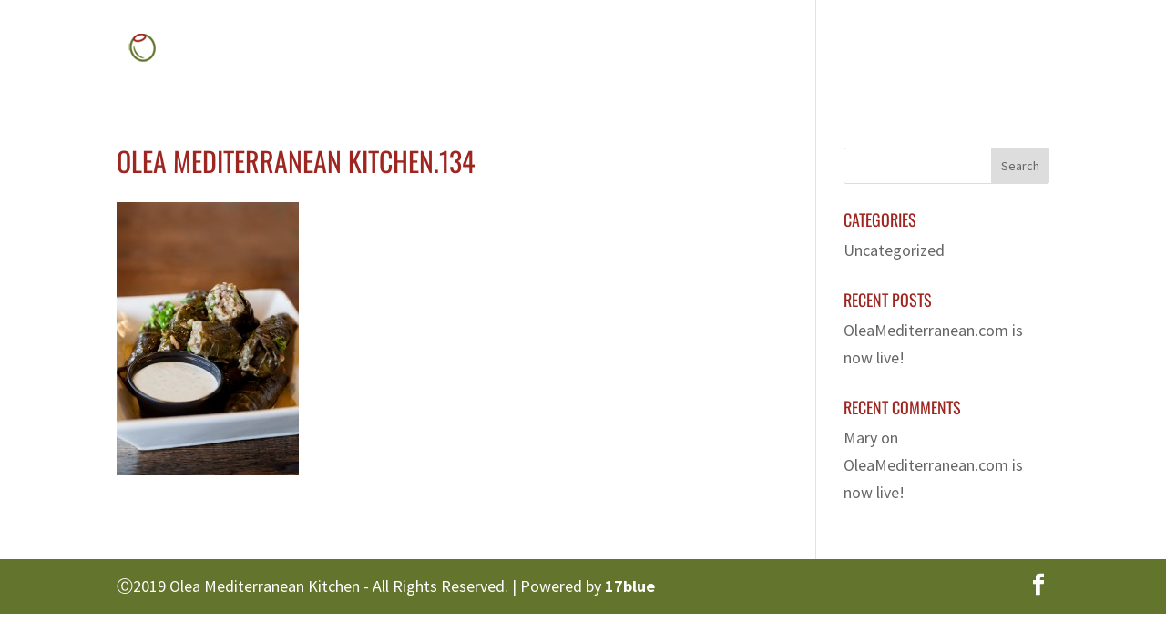

--- FILE ---
content_type: text/css
request_url: http://oleamediterranean.com/wordpress/wp-content/plugins/foodpress/assets/css/foodpress_dynamic_styles.css?ver=6.7.1
body_size: 4262
content:
.fp_menucard_content h3, .fp_popup_option_title, .fp_menucard_content .menu_description, .fp_text, .fp_menucard_content .fp_popup_img_title, .foodpress_menu .fp_menu_sub_section, .fp_box h3, .fp_box .menu_description, .fp_box .fp_price, .fp_box h5.fp_subheader, .fp_box h5.fp_additions, .foodpress_menu.box_cats .foodpress_categories h4, .foodpress_menu.box_cats p.fp_backto_cats{font-family:Source Sans Pro}.fp_box .fp_price, .fp_popup_img_price{color:#fff}.fp_popup_option i{color:#999;}.fp_price, .fp_pop_inner .fp_popup_img_price{background-color:#9e2521}.bghighl{background-color:#f2f6e8}.bghighl:hover{background-color:#e4eccd}.fp_box h3{color:#63742d}.fp_box h3{color:#63742d}.fp_box h3{font-size:24px}.fp_box .menu_description{color:#767676}.fp_box .menu_description{font-size:18px}.fp_popup h3{color:#7a2662}.fp_popup h3{font-size:24px}.fp_popup_option_title{color:#767676}.fp_popup_option_title{font-size:22px}.style_1.fp_box:hover{background-color:#f5f4eb}.style_2.fp_box .fp_inner_box:hover{background-color:#f5f4eb}.foodpress_menu .fp_menu_sub_section{color:#9e2521}.foodpress_menu .fp_menu_sub_section{font-size:30px}.foodpress_menu h3.fp_menu_sub_section{color:#9e2521}.foodpress_menu h3.fp_menu_sub_section{font-size:24px}.tabbed_menu .foodpress_tabs h4{color:#474747}.tabbed_menu .foodpress_tabs h4:hover{color:#e1e1e1}.tabbed_menu .foodpress_tabs h4.focused{color:#ffffff}.tabbed_menu .foodpress_tabs h4.focused:hover{color:#ffffff}.tabbed_menu .foodpress_tabs h4{background-color:#ffffff}.tabbed_menu .foodpress_tabs h4:hover{background-color:#f1f1f1}.tabbed_menu .foodpress_tabs h4.focused{background-color:#e1e1e1}.tabbed_menu .foodpress_tabs h4.focused:hover{background-color:#f1f1f1}.tabbed_menu .foodpress_tabs h4{font-size:20px}.foodpress_menu.box_cats .foodpress_categories h4{background-color:#9e2521}.foodpress_menu.box_cats .foodpress_categories h4 i{color:#ffffff}.foodpress_menu.box_cats .foodpress_categories h4{color:#ffffff}.foodpress_menu.box_cats .foodpress_categories h4{font-size:18px}.foodpress_menu.box_cats .foodpress_categories h4 p.fp_meal_type_description{color:#ffffff}.foodpress_menu.box_cats .foodpress_categories h4 p.fp_meal_type_description{font-size:14px}.tabbed_menu .foodpress_tabs h4.focused{color:#ffffff}.tabbed_menu .foodpress_tabs h4.focused:hover{color:#ffffff}.fp_res_button, #fp_make_res.onpage .form_section_2 #fp_reservation_submit{background-color:#8a2945}.fp_res_button:hover, #fp_make_res.onpage .form_section_2 #fp_reservation_submit:hover{background-color:#8f3174}.fp_res_t1{color:#ffffff}.fp_res_t1{font-size:22px}.fp_res_t2{color:#ffffff}.fp_res_t2{font-size:14px}.fpres_bg{background-color:#8a2945;}.form_section_2 #fp_reservation_submit{background-color:#8a2945;color:#ffffff;}#fp_make_res .reservation_section input, #fp_make_res .reservation_section textarea, #fp_make_res.onpage .reservation_section input, #fp_make_res.onpage .reservation_section textarea, #fp_make_res .reservation_section select, .form_section_1 p select option, .form_section_2 p select option{background-color:#A54460;color:#FFFFFF;border-color:#8A2945;}.form_section_2 input::-webkit-input-placeholder, .form_section_1 input::-webkit-input-placeholder{color:#ffffff}.form_section_2 input:-moz-input-placeholder, .form_section_1 input:-moz-input-placeholder{color:#ffffff}.form_section_2 input::-moz-input-placeholder, .form_section_1 input::-moz-input-placeholder{color:#ffffff}.form_section_2 input:-ms-input-placeholder, .form_section_1 input:-ms-input-placeholder{color:#ffffff}#fp_make_res .terms a, #fp_make_res.onpage .terms a{color:#ffffff}.fpres_bg.success{background-color:#7A9E6B}#fp_make_res{color:#ffffff}#fp_make_res.onpage{background-color:#ffffff}#fp_make_res.onpage{color:#717171}#fp_make_res.onpage .terms a{color:#C34545}.fa-ban, .fp_icons i.fa-ban {
background-image: url('/wordpress/wp-content/uploads/gf.png');
background-repeat: no-repeat;
background-size:  17px, 17px;
background-position: center center;
color: rgba(0,0,0,0);
}

.fa-chevron-circle-down, .fp_icons i.fa-chevron-circle-down {
background-image: url('/wordpress/wp-content/uploads/vegan.png');
background-repeat: no-repeat;
background-size:  17px, 17px;
background-position: center center;
color: rgba(0,0,0,0);
}

--- FILE ---
content_type: application/javascript; charset=UTF-8
request_url: http://oleamediterranean.com/wordpress/wp-content/plugins/wp-spamshield/js/jscripts.php
body_size: 690
content:
function wpss_set_ckh(e,t,n,r,i,s){var o=new Date;o.setTime(o.getTime());if(n){n=n*1e3*60*60*24}var u=new Date(o.getTime()+n);document.cookie=e+'='+escape(t)+(n?';expires='+u.toGMTString():'')+(r?';path='+r:'')+(i?';domain='+i:'')+(s?';secure':'')}function wpss_init_ckh(){wpss_set_ckh('531d1267145c27ec5ff0902edf8debf2','915165a1ace75ed3cb38945488a2209a','','/');wpss_set_ckh('SJECT16','CKON16','','/');}wpss_init_ckh();jQuery(document).ready(function($){var h="form[method='post']";$(h).submit(function(){$('<input>').attr('type','hidden').attr('name','d83f334a9fe83a020f2c3525e0b06d09').attr('value','297ecdc52308781544ce30d2c46c1782').appendTo(h);return true;})});
// Generated in: 0.000172 seconds
